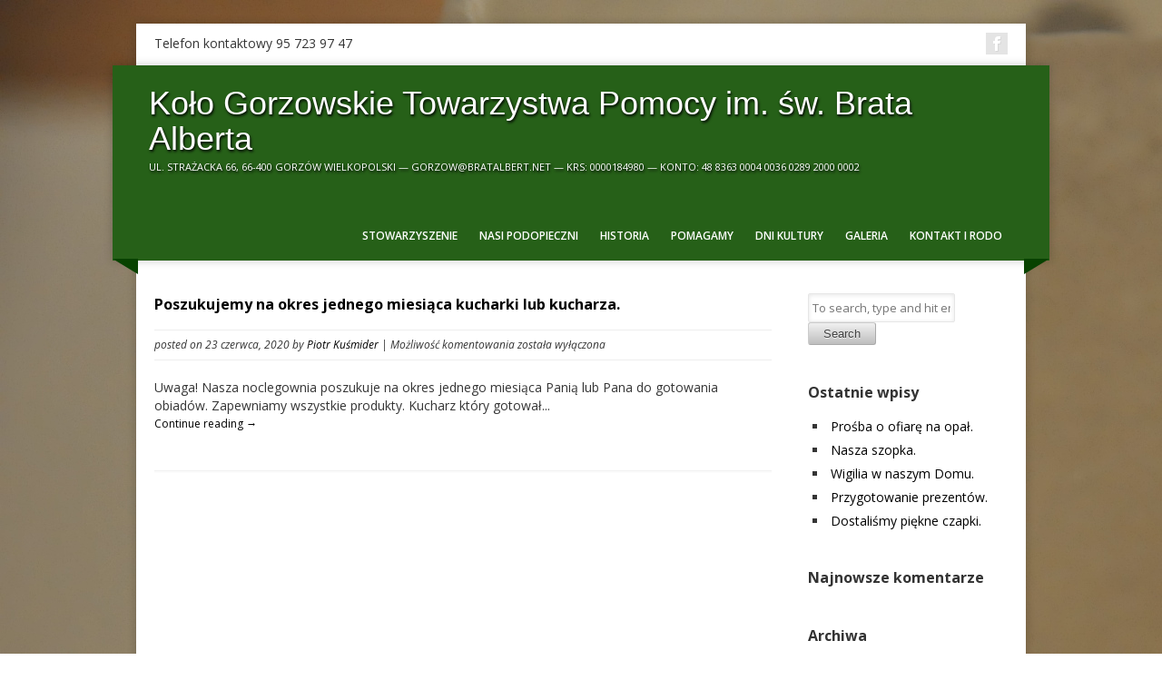

--- FILE ---
content_type: text/html; charset=UTF-8
request_url: http://bratalbert.net/2020/06/
body_size: 39095
content:
<!DOCTYPE html>
<html lang="pl-PL" class="no-js">
	<head>
		<meta charset="UTF-8">
        <meta name="viewport" content="width=device-width, initial-scale=1, maximum-scale=1">
		<title>Koło Gorzowskie Towarzystwa Pomocy im. św. Brata Alberta &raquo; Archives &raquo; 2020 &raquo; czerwiec</title>
		<meta name='robots' content='max-image-preview:large' />
<link rel='dns-prefetch' href='//fonts.googleapis.com' />
<link rel="alternate" type="application/rss+xml" title="Koło Gorzowskie Towarzystwa Pomocy im. św. Brata Alberta &raquo; Kanał z wpisami" href="http://bratalbert.net/feed/" />
<link rel="alternate" type="application/rss+xml" title="Koło Gorzowskie Towarzystwa Pomocy im. św. Brata Alberta &raquo; Kanał z komentarzami" href="http://bratalbert.net/comments/feed/" />
<script type="text/javascript">
/* <![CDATA[ */
window._wpemojiSettings = {"baseUrl":"https:\/\/s.w.org\/images\/core\/emoji\/15.0.3\/72x72\/","ext":".png","svgUrl":"https:\/\/s.w.org\/images\/core\/emoji\/15.0.3\/svg\/","svgExt":".svg","source":{"concatemoji":"http:\/\/bratalbert.net\/wp-includes\/js\/wp-emoji-release.min.js?ver=6.5.7"}};
/*! This file is auto-generated */
!function(i,n){var o,s,e;function c(e){try{var t={supportTests:e,timestamp:(new Date).valueOf()};sessionStorage.setItem(o,JSON.stringify(t))}catch(e){}}function p(e,t,n){e.clearRect(0,0,e.canvas.width,e.canvas.height),e.fillText(t,0,0);var t=new Uint32Array(e.getImageData(0,0,e.canvas.width,e.canvas.height).data),r=(e.clearRect(0,0,e.canvas.width,e.canvas.height),e.fillText(n,0,0),new Uint32Array(e.getImageData(0,0,e.canvas.width,e.canvas.height).data));return t.every(function(e,t){return e===r[t]})}function u(e,t,n){switch(t){case"flag":return n(e,"\ud83c\udff3\ufe0f\u200d\u26a7\ufe0f","\ud83c\udff3\ufe0f\u200b\u26a7\ufe0f")?!1:!n(e,"\ud83c\uddfa\ud83c\uddf3","\ud83c\uddfa\u200b\ud83c\uddf3")&&!n(e,"\ud83c\udff4\udb40\udc67\udb40\udc62\udb40\udc65\udb40\udc6e\udb40\udc67\udb40\udc7f","\ud83c\udff4\u200b\udb40\udc67\u200b\udb40\udc62\u200b\udb40\udc65\u200b\udb40\udc6e\u200b\udb40\udc67\u200b\udb40\udc7f");case"emoji":return!n(e,"\ud83d\udc26\u200d\u2b1b","\ud83d\udc26\u200b\u2b1b")}return!1}function f(e,t,n){var r="undefined"!=typeof WorkerGlobalScope&&self instanceof WorkerGlobalScope?new OffscreenCanvas(300,150):i.createElement("canvas"),a=r.getContext("2d",{willReadFrequently:!0}),o=(a.textBaseline="top",a.font="600 32px Arial",{});return e.forEach(function(e){o[e]=t(a,e,n)}),o}function t(e){var t=i.createElement("script");t.src=e,t.defer=!0,i.head.appendChild(t)}"undefined"!=typeof Promise&&(o="wpEmojiSettingsSupports",s=["flag","emoji"],n.supports={everything:!0,everythingExceptFlag:!0},e=new Promise(function(e){i.addEventListener("DOMContentLoaded",e,{once:!0})}),new Promise(function(t){var n=function(){try{var e=JSON.parse(sessionStorage.getItem(o));if("object"==typeof e&&"number"==typeof e.timestamp&&(new Date).valueOf()<e.timestamp+604800&&"object"==typeof e.supportTests)return e.supportTests}catch(e){}return null}();if(!n){if("undefined"!=typeof Worker&&"undefined"!=typeof OffscreenCanvas&&"undefined"!=typeof URL&&URL.createObjectURL&&"undefined"!=typeof Blob)try{var e="postMessage("+f.toString()+"("+[JSON.stringify(s),u.toString(),p.toString()].join(",")+"));",r=new Blob([e],{type:"text/javascript"}),a=new Worker(URL.createObjectURL(r),{name:"wpTestEmojiSupports"});return void(a.onmessage=function(e){c(n=e.data),a.terminate(),t(n)})}catch(e){}c(n=f(s,u,p))}t(n)}).then(function(e){for(var t in e)n.supports[t]=e[t],n.supports.everything=n.supports.everything&&n.supports[t],"flag"!==t&&(n.supports.everythingExceptFlag=n.supports.everythingExceptFlag&&n.supports[t]);n.supports.everythingExceptFlag=n.supports.everythingExceptFlag&&!n.supports.flag,n.DOMReady=!1,n.readyCallback=function(){n.DOMReady=!0}}).then(function(){return e}).then(function(){var e;n.supports.everything||(n.readyCallback(),(e=n.source||{}).concatemoji?t(e.concatemoji):e.wpemoji&&e.twemoji&&(t(e.twemoji),t(e.wpemoji)))}))}((window,document),window._wpemojiSettings);
/* ]]> */
</script>
<style id='wp-emoji-styles-inline-css' type='text/css'>

	img.wp-smiley, img.emoji {
		display: inline !important;
		border: none !important;
		box-shadow: none !important;
		height: 1em !important;
		width: 1em !important;
		margin: 0 0.07em !important;
		vertical-align: -0.1em !important;
		background: none !important;
		padding: 0 !important;
	}
</style>
<link rel='stylesheet' id='wp-block-library-css' href='http://bratalbert.net/wp-includes/css/dist/block-library/style.min.css?ver=6.5.7' type='text/css' media='all' />
<style id='classic-theme-styles-inline-css' type='text/css'>
/*! This file is auto-generated */
.wp-block-button__link{color:#fff;background-color:#32373c;border-radius:9999px;box-shadow:none;text-decoration:none;padding:calc(.667em + 2px) calc(1.333em + 2px);font-size:1.125em}.wp-block-file__button{background:#32373c;color:#fff;text-decoration:none}
</style>
<style id='global-styles-inline-css' type='text/css'>
body{--wp--preset--color--black: #000000;--wp--preset--color--cyan-bluish-gray: #abb8c3;--wp--preset--color--white: #ffffff;--wp--preset--color--pale-pink: #f78da7;--wp--preset--color--vivid-red: #cf2e2e;--wp--preset--color--luminous-vivid-orange: #ff6900;--wp--preset--color--luminous-vivid-amber: #fcb900;--wp--preset--color--light-green-cyan: #7bdcb5;--wp--preset--color--vivid-green-cyan: #00d084;--wp--preset--color--pale-cyan-blue: #8ed1fc;--wp--preset--color--vivid-cyan-blue: #0693e3;--wp--preset--color--vivid-purple: #9b51e0;--wp--preset--gradient--vivid-cyan-blue-to-vivid-purple: linear-gradient(135deg,rgba(6,147,227,1) 0%,rgb(155,81,224) 100%);--wp--preset--gradient--light-green-cyan-to-vivid-green-cyan: linear-gradient(135deg,rgb(122,220,180) 0%,rgb(0,208,130) 100%);--wp--preset--gradient--luminous-vivid-amber-to-luminous-vivid-orange: linear-gradient(135deg,rgba(252,185,0,1) 0%,rgba(255,105,0,1) 100%);--wp--preset--gradient--luminous-vivid-orange-to-vivid-red: linear-gradient(135deg,rgba(255,105,0,1) 0%,rgb(207,46,46) 100%);--wp--preset--gradient--very-light-gray-to-cyan-bluish-gray: linear-gradient(135deg,rgb(238,238,238) 0%,rgb(169,184,195) 100%);--wp--preset--gradient--cool-to-warm-spectrum: linear-gradient(135deg,rgb(74,234,220) 0%,rgb(151,120,209) 20%,rgb(207,42,186) 40%,rgb(238,44,130) 60%,rgb(251,105,98) 80%,rgb(254,248,76) 100%);--wp--preset--gradient--blush-light-purple: linear-gradient(135deg,rgb(255,206,236) 0%,rgb(152,150,240) 100%);--wp--preset--gradient--blush-bordeaux: linear-gradient(135deg,rgb(254,205,165) 0%,rgb(254,45,45) 50%,rgb(107,0,62) 100%);--wp--preset--gradient--luminous-dusk: linear-gradient(135deg,rgb(255,203,112) 0%,rgb(199,81,192) 50%,rgb(65,88,208) 100%);--wp--preset--gradient--pale-ocean: linear-gradient(135deg,rgb(255,245,203) 0%,rgb(182,227,212) 50%,rgb(51,167,181) 100%);--wp--preset--gradient--electric-grass: linear-gradient(135deg,rgb(202,248,128) 0%,rgb(113,206,126) 100%);--wp--preset--gradient--midnight: linear-gradient(135deg,rgb(2,3,129) 0%,rgb(40,116,252) 100%);--wp--preset--font-size--small: 13px;--wp--preset--font-size--medium: 20px;--wp--preset--font-size--large: 36px;--wp--preset--font-size--x-large: 42px;--wp--preset--spacing--20: 0.44rem;--wp--preset--spacing--30: 0.67rem;--wp--preset--spacing--40: 1rem;--wp--preset--spacing--50: 1.5rem;--wp--preset--spacing--60: 2.25rem;--wp--preset--spacing--70: 3.38rem;--wp--preset--spacing--80: 5.06rem;--wp--preset--shadow--natural: 6px 6px 9px rgba(0, 0, 0, 0.2);--wp--preset--shadow--deep: 12px 12px 50px rgba(0, 0, 0, 0.4);--wp--preset--shadow--sharp: 6px 6px 0px rgba(0, 0, 0, 0.2);--wp--preset--shadow--outlined: 6px 6px 0px -3px rgba(255, 255, 255, 1), 6px 6px rgba(0, 0, 0, 1);--wp--preset--shadow--crisp: 6px 6px 0px rgba(0, 0, 0, 1);}:where(.is-layout-flex){gap: 0.5em;}:where(.is-layout-grid){gap: 0.5em;}body .is-layout-flex{display: flex;}body .is-layout-flex{flex-wrap: wrap;align-items: center;}body .is-layout-flex > *{margin: 0;}body .is-layout-grid{display: grid;}body .is-layout-grid > *{margin: 0;}:where(.wp-block-columns.is-layout-flex){gap: 2em;}:where(.wp-block-columns.is-layout-grid){gap: 2em;}:where(.wp-block-post-template.is-layout-flex){gap: 1.25em;}:where(.wp-block-post-template.is-layout-grid){gap: 1.25em;}.has-black-color{color: var(--wp--preset--color--black) !important;}.has-cyan-bluish-gray-color{color: var(--wp--preset--color--cyan-bluish-gray) !important;}.has-white-color{color: var(--wp--preset--color--white) !important;}.has-pale-pink-color{color: var(--wp--preset--color--pale-pink) !important;}.has-vivid-red-color{color: var(--wp--preset--color--vivid-red) !important;}.has-luminous-vivid-orange-color{color: var(--wp--preset--color--luminous-vivid-orange) !important;}.has-luminous-vivid-amber-color{color: var(--wp--preset--color--luminous-vivid-amber) !important;}.has-light-green-cyan-color{color: var(--wp--preset--color--light-green-cyan) !important;}.has-vivid-green-cyan-color{color: var(--wp--preset--color--vivid-green-cyan) !important;}.has-pale-cyan-blue-color{color: var(--wp--preset--color--pale-cyan-blue) !important;}.has-vivid-cyan-blue-color{color: var(--wp--preset--color--vivid-cyan-blue) !important;}.has-vivid-purple-color{color: var(--wp--preset--color--vivid-purple) !important;}.has-black-background-color{background-color: var(--wp--preset--color--black) !important;}.has-cyan-bluish-gray-background-color{background-color: var(--wp--preset--color--cyan-bluish-gray) !important;}.has-white-background-color{background-color: var(--wp--preset--color--white) !important;}.has-pale-pink-background-color{background-color: var(--wp--preset--color--pale-pink) !important;}.has-vivid-red-background-color{background-color: var(--wp--preset--color--vivid-red) !important;}.has-luminous-vivid-orange-background-color{background-color: var(--wp--preset--color--luminous-vivid-orange) !important;}.has-luminous-vivid-amber-background-color{background-color: var(--wp--preset--color--luminous-vivid-amber) !important;}.has-light-green-cyan-background-color{background-color: var(--wp--preset--color--light-green-cyan) !important;}.has-vivid-green-cyan-background-color{background-color: var(--wp--preset--color--vivid-green-cyan) !important;}.has-pale-cyan-blue-background-color{background-color: var(--wp--preset--color--pale-cyan-blue) !important;}.has-vivid-cyan-blue-background-color{background-color: var(--wp--preset--color--vivid-cyan-blue) !important;}.has-vivid-purple-background-color{background-color: var(--wp--preset--color--vivid-purple) !important;}.has-black-border-color{border-color: var(--wp--preset--color--black) !important;}.has-cyan-bluish-gray-border-color{border-color: var(--wp--preset--color--cyan-bluish-gray) !important;}.has-white-border-color{border-color: var(--wp--preset--color--white) !important;}.has-pale-pink-border-color{border-color: var(--wp--preset--color--pale-pink) !important;}.has-vivid-red-border-color{border-color: var(--wp--preset--color--vivid-red) !important;}.has-luminous-vivid-orange-border-color{border-color: var(--wp--preset--color--luminous-vivid-orange) !important;}.has-luminous-vivid-amber-border-color{border-color: var(--wp--preset--color--luminous-vivid-amber) !important;}.has-light-green-cyan-border-color{border-color: var(--wp--preset--color--light-green-cyan) !important;}.has-vivid-green-cyan-border-color{border-color: var(--wp--preset--color--vivid-green-cyan) !important;}.has-pale-cyan-blue-border-color{border-color: var(--wp--preset--color--pale-cyan-blue) !important;}.has-vivid-cyan-blue-border-color{border-color: var(--wp--preset--color--vivid-cyan-blue) !important;}.has-vivid-purple-border-color{border-color: var(--wp--preset--color--vivid-purple) !important;}.has-vivid-cyan-blue-to-vivid-purple-gradient-background{background: var(--wp--preset--gradient--vivid-cyan-blue-to-vivid-purple) !important;}.has-light-green-cyan-to-vivid-green-cyan-gradient-background{background: var(--wp--preset--gradient--light-green-cyan-to-vivid-green-cyan) !important;}.has-luminous-vivid-amber-to-luminous-vivid-orange-gradient-background{background: var(--wp--preset--gradient--luminous-vivid-amber-to-luminous-vivid-orange) !important;}.has-luminous-vivid-orange-to-vivid-red-gradient-background{background: var(--wp--preset--gradient--luminous-vivid-orange-to-vivid-red) !important;}.has-very-light-gray-to-cyan-bluish-gray-gradient-background{background: var(--wp--preset--gradient--very-light-gray-to-cyan-bluish-gray) !important;}.has-cool-to-warm-spectrum-gradient-background{background: var(--wp--preset--gradient--cool-to-warm-spectrum) !important;}.has-blush-light-purple-gradient-background{background: var(--wp--preset--gradient--blush-light-purple) !important;}.has-blush-bordeaux-gradient-background{background: var(--wp--preset--gradient--blush-bordeaux) !important;}.has-luminous-dusk-gradient-background{background: var(--wp--preset--gradient--luminous-dusk) !important;}.has-pale-ocean-gradient-background{background: var(--wp--preset--gradient--pale-ocean) !important;}.has-electric-grass-gradient-background{background: var(--wp--preset--gradient--electric-grass) !important;}.has-midnight-gradient-background{background: var(--wp--preset--gradient--midnight) !important;}.has-small-font-size{font-size: var(--wp--preset--font-size--small) !important;}.has-medium-font-size{font-size: var(--wp--preset--font-size--medium) !important;}.has-large-font-size{font-size: var(--wp--preset--font-size--large) !important;}.has-x-large-font-size{font-size: var(--wp--preset--font-size--x-large) !important;}
.wp-block-navigation a:where(:not(.wp-element-button)){color: inherit;}
:where(.wp-block-post-template.is-layout-flex){gap: 1.25em;}:where(.wp-block-post-template.is-layout-grid){gap: 1.25em;}
:where(.wp-block-columns.is-layout-flex){gap: 2em;}:where(.wp-block-columns.is-layout-grid){gap: 2em;}
.wp-block-pullquote{font-size: 1.5em;line-height: 1.6;}
</style>
<link rel='stylesheet' id='corpo-fonts-css' href='http://fonts.googleapis.com/css?family=Open+Sans:400italic,400,600,700&#038;subset=latin,latin-ext' type='text/css' media='all' />
<link rel='stylesheet' id='font_awsome-css-css' href='http://bratalbert.net/wp-content/themes/corpo-pro/css/font-awesome.min.css' type='text/css' media='all' />
<link rel='stylesheet' id='corpo-css-css' href='http://bratalbert.net/wp-content/themes/corpo-pro/style.css?ver=6.5.7' type='text/css' media='all' />
<link rel='stylesheet' id='color_scheme-css' href='http://bratalbert.net/wp-content/themes/corpo-pro/css/color_scheme/yellow.css?ver=6.5.7' type='text/css' media='all' />
<link rel='stylesheet' id='options_typography_"Open+Sans"-css' href='http://fonts.googleapis.com/css?family=Open+Sans' type='text/css' media='all' />
<link rel='stylesheet' id='newsletter-css' href='http://bratalbert.net/wp-content/plugins/newsletter/style.css?ver=8.3.8' type='text/css' media='all' />
<script type="text/javascript" src="http://bratalbert.net/wp-includes/js/jquery/jquery.min.js?ver=3.7.1" id="jquery-core-js"></script>
<script type="text/javascript" src="http://bratalbert.net/wp-includes/js/jquery/jquery-migrate.min.js?ver=3.4.1" id="jquery-migrate-js"></script>
<script type="text/javascript" src="http://bratalbert.net/wp-content/themes/corpo-pro/js/jquery.tools.min.js?ver=6.5.7" id="jquery_tools-js"></script>
<script type="text/javascript" src="http://bratalbert.net/wp-content/themes/corpo-pro/js/modernizr.min.js?ver=2.6.2" id="modernizr-js"></script>
<script type="text/javascript" src="http://bratalbert.net/wp-content/themes/corpo-pro/js/tinynav.min.js?ver=6.5.7" id="tinynav-js"></script>
<script type="text/javascript" src="http://bratalbert.net/wp-content/themes/corpo-pro/js/scripts.js?ver=1.0.0" id="custom-scripts-js"></script>
<link rel="https://api.w.org/" href="http://bratalbert.net/wp-json/" /><link rel="EditURI" type="application/rsd+xml" title="RSD" href="http://bratalbert.net/xmlrpc.php?rsd" />
<meta name="generator" content="WordPress 6.5.7" />

<style type="text/css">
#header, #footer { background:#266018; }
#header:before, #header:after, #footer:before, #footer:after { border-color: #084200 transparent transparent transparent; } {}
</style>

<style>
body { color:#353535; font-family:"Open Sans", sans-serif; font-weight:Normal; font-size:14px; }
#site-title a, #site-title a:hover { color:#ffffff; font-family:Arial, sans-serif; font-weight:normal; font-size:36px; }
h1,h2,h3,h4,h5,h6 { color:#333333; font-family:"Open Sans", sans-serif; font-weight:bold; font-size:Array; }
</style>
<style type="text/css" id="custom-background-css">
body.custom-background { background-image: url("http://bratalbert.net/wp-content/uploads/2014/03/zdjęcia-luty-029.jpg"); background-position: left top; background-size: auto; background-repeat: repeat; background-attachment: fixed; }
</style>
		</head>
    	<body class="archive date custom-background">
	
    <div id="wrapper">
        <div id="top-bar">
            <div class="right">
                <ul class="social"><li><a href="https://www.facebook.com/pages/Koo-Gorzowskie-Towarzystwa-Pomocy-im-w-Brata-Alberta/180935041998001" class="social-icon fb" title="Follow me on fb"></a></li></ul>            </div>
                        <div class="left">Telefon kontaktowy 95 723 97 47</div>
                    </div>
        <!-- header -->
        <header id="header">
            <div id="header-inner">
                <div id="logo">
                                        <h1 id="site-title"><a href="http://bratalbert.net/" title="Koło Gorzowskie Towarzystwa Pomocy im. św. Brata Alberta - ul. Strażacka 66, 66-400 Gorzów Wielkopolski &#8212; gorzow@bratalbert.net &#8212; KRS: 0000184980 &#8212; Konto: 48 8363 0004 0036 0289 2000 0002" rel="home">Koło Gorzowskie Towarzystwa Pomocy im. św. Brata Alberta</a></h1><p class="site_tagline">ul. Strażacka 66, 66-400 Gorzów Wielkopolski &#8212; gorzow@bratalbert.net &#8212; KRS: 0000184980 &#8212; Konto: 48 8363 0004 0036 0289 2000 0002</p>
                    		
                </div>
                <!-- navigation -->
                <nav id="main-nav" role="navigation">
                                            <ul class="nav" id="main-menu">
                            <li class="page_item page-item-17 page_item_has_children"><a href="http://bratalbert.net/stow/">Stowarzyszenie</a>
<ul class='children'>
	<li class="page_item page-item-36"><a href="http://bratalbert.net/stow/sw-brat-albert/">św. Brat Albert</a></li>
	<li class="page_item page-item-425"><a href="http://bratalbert.net/stow/wladze-i-pracownicy-kola-gorzowiskiego/">Władze i pracownicy Koła Gorzowiskiego TPBA</a></li>
	<li class="page_item page-item-1286"><a href="http://bratalbert.net/stow/regulamin-organizacyjny/">Regulamin organizacyjny</a></li>
	<li class="page_item page-item-1293"><a href="http://bratalbert.net/stow/statut/">Statut</a></li>
	<li class="page_item page-item-251 page_item_has_children"><a href="http://bratalbert.net/stow/zebrania-kola/">Sprawozdania Koła</a>
	<ul class='children'>
		<li class="page_item page-item-737"><a href="http://bratalbert.net/stow/zebrania-kola/2004-2/">2004</a></li>
		<li class="page_item page-item-739"><a href="http://bratalbert.net/stow/zebrania-kola/2005-2/">2005</a></li>
		<li class="page_item page-item-741"><a href="http://bratalbert.net/stow/zebrania-kola/2006-2/">2006</a></li>
		<li class="page_item page-item-743"><a href="http://bratalbert.net/stow/zebrania-kola/2007-2/">2007</a></li>
		<li class="page_item page-item-745"><a href="http://bratalbert.net/stow/zebrania-kola/2008-2/">2008</a></li>
		<li class="page_item page-item-747"><a href="http://bratalbert.net/stow/zebrania-kola/2009-2/">2009</a></li>
		<li class="page_item page-item-749"><a href="http://bratalbert.net/stow/zebrania-kola/2010-2/">2010</a></li>
		<li class="page_item page-item-751"><a href="http://bratalbert.net/stow/zebrania-kola/2011-2/">2011</a></li>
		<li class="page_item page-item-753"><a href="http://bratalbert.net/stow/zebrania-kola/2012-2/">2012</a></li>
	</ul>
</li>
</ul>
</li>
<li class="page_item page-item-316 page_item_has_children"><a href="http://bratalbert.net/nasi-mieszkancy/">Nasi podopieczni</a>
<ul class='children'>
	<li class="page_item page-item-318 page_item_has_children"><a href="http://bratalbert.net/nasi-mieszkancy/profil-mieszkanca-dba/">Profil Mieszkańca DBA</a>
	<ul class='children'>
		<li class="page_item page-item-320"><a href="http://bratalbert.net/nasi-mieszkancy/profil-mieszkanca-dba/profil-mieszkanca-dba-w-2006-r/">Profil mieszkańca DBA w 2006 r.</a></li>
		<li class="page_item page-item-322"><a href="http://bratalbert.net/nasi-mieszkancy/profil-mieszkanca-dba/profil-mieszkanca-dba-w-2007-r/">Profil mieszkańca DBA w 2007 r.</a></li>
		<li class="page_item page-item-324"><a href="http://bratalbert.net/nasi-mieszkancy/profil-mieszkanca-dba/profil-mieszkanca-dba-w-2010-r/">Profil mieszkańca DBA w 2010 r.</a></li>
		<li class="page_item page-item-326"><a href="http://bratalbert.net/nasi-mieszkancy/profil-mieszkanca-dba/zestawienie-wynikow-ankiet-przeprowadzonych-w-latach-2006-2007-i-2010/">Zestawienie wyników ankiet przeprowadzonych w latach 2006, 2007 i 2010</a></li>
		<li class="page_item page-item-328"><a href="http://bratalbert.net/nasi-mieszkancy/profil-mieszkanca-dba/profil-mieszkanca-dba-w-2013-r/">Profil mieszkańca DBA w 2013 r.</a></li>
	</ul>
</li>
	<li class="page_item page-item-302"><a href="http://bratalbert.net/nasi-mieszkancy/skala-zjawiska/">Skala zjawiska</a></li>
	<li class="page_item page-item-330"><a href="http://bratalbert.net/nasi-mieszkancy/aktualna-sytuacja-w-placowkach-dane-statystyczne/">Aktualna sytuacja w placówkach (dane statystyczne)</a></li>
	<li class="page_item page-item-298"><a href="http://bratalbert.net/nasi-mieszkancy/bezdomnosc/">Bezdomność</a></li>
	<li class="page_item page-item-332"><a href="http://bratalbert.net/nasi-mieszkancy/swiadectwa-osob-bezdomnych-mieszkancow-dba/">Świadectwa osób bezdomnych &#8211; mieszkańców DBA</a></li>
</ul>
</li>
<li class="page_item page-item-42 page_item_has_children"><a href="http://bratalbert.net/historia/">Historia</a>
<ul class='children'>
	<li class="page_item page-item-421"><a href="http://bratalbert.net/historia/kalendarium/">Kalendarium</a></li>
</ul>
</li>
<li class="page_item page-item-172 page_item_has_children"><a href="http://bratalbert.net/pomagamy/">Pomagamy</a>
<ul class='children'>
	<li class="page_item page-item-174"><a href="http://bratalbert.net/pomagamy/jak-pomagamy/">Jak pomagamy</a></li>
	<li class="page_item page-item-310 page_item_has_children"><a href="http://bratalbert.net/pomagamy/instytucje-i-organizacje-niosace-pomoc-bezdomnym/">Instytucje i organizacje niosące pomoc bezdomnym</a>
	<ul class='children'>
		<li class="page_item page-item-312"><a href="http://bratalbert.net/pomagamy/instytucje-i-organizacje-niosace-pomoc-bezdomnym/organizacje-pozarzadowe-udzielajace-pomocy-bezdomnym-w-gorzowie-wlkp/">Organizacje pozarządowe udzielające pomocy bezdomnym w Gorzowie Wlkp.</a></li>
		<li class="page_item page-item-314"><a href="http://bratalbert.net/pomagamy/instytucje-i-organizacje-niosace-pomoc-bezdomnym/pomoc-sluzb-miejskich-dla-osob-bezdomnych-na-terenie-gorzowa-wlkp/">Pomoc służb miejskich dla osób bezdomnych na terenie Gorzowa Wlkp.</a></li>
	</ul>
</li>
	<li class="page_item page-item-176"><a href="http://bratalbert.net/pomagamy/jak-ty-mozesz-pomoc/">Jak Ty możesz pomóc</a></li>
	<li class="page_item page-item-44"><a href="http://bratalbert.net/pomagamy/1-2/">1%- nowe przepisy.</a></li>
</ul>
</li>
<li class="page_item page-item-21 page_item_has_children"><a href="http://bratalbert.net/dni-kultury-2/">Dni Kultury</a>
<ul class='children'>
	<li class="page_item page-item-881"><a href="http://bratalbert.net/dni-kultury-2/dni-kultury-z-bratem-albertem-2016/">Dni Kultury 2016</a></li>
	<li class="page_item page-item-555 page_item_has_children"><a href="http://bratalbert.net/dni-kultury-2/dni-kultury-2015/">Dni Kultury 2015</a>
	<ul class='children'>
		<li class="page_item page-item-561"><a href="http://bratalbert.net/dni-kultury-2/dni-kultury-2015/prace-konkursowe-sprawiedliwosc-milosc-milosierdzie/">Prace konkursowe &#8222;Sprawiedliwość, miłość, miłosierdzie&#8221;.</a></li>
	</ul>
</li>
	<li class="page_item page-item-26 page_item_has_children"><a href="http://bratalbert.net/dni-kultury-2/dni-kultury-2014/">Dni Kultury 2014</a>
	<ul class='children'>
		<li class="page_item page-item-38"><a href="http://bratalbert.net/dni-kultury-2/dni-kultury-2014/konkurs-fotograficzny/">Konkurs fotograficzny</a></li>
		<li class="page_item page-item-241"><a href="http://bratalbert.net/dni-kultury-2/dni-kultury-2014/brat-naszego-boga/">Brat naszego Boga</a></li>
	</ul>
</li>
</ul>
</li>
<li class="page_item page-item-23"><a href="http://bratalbert.net/galeria-2/">Galeria</a></li>
<li class="page_item page-item-182 page_item_has_children"><a href="http://bratalbert.net/kontakt/">Kontakt i RODO</a>
<ul class='children'>
	<li class="page_item page-item-184"><a href="http://bratalbert.net/kontakt/mapa-dojazdu/">Mapa dojazdu</a></li>
	<li class="page_item page-item-1009"><a href="http://bratalbert.net/kontakt/newsletter/">Newsletter</a></li>
</ul>
</li>
                        </ul>
                                    </nav>
                <!-- END navigation -->
            </div>
        </header>
        <!-- END #header -->

                    <div id="content-wrapper" >
        
                    
            <div id="content">
                <section id="main-content" role="main">
                
                    	
	<!-- article -->
	<article id="post-1931" class="post-excerpt post-1931 post type-post status-publish format-standard hentry category-uncategorized">
	
    	<!-- post thumbnail -->
				<!-- /post thumbnail -->
        <div class="entry-excerpt">
            <h4><a href="http://bratalbert.net/2020/06/poszukujemy-na-okres-jednego-miesiaca-kucharki-lub-kucharza/" title="Poszukujemy na okres jednego miesiąca kucharki lub kucharza.">Poszukujemy na okres jednego miesiąca kucharki lub kucharza.</a></h4>
            <div class="entry-meta">
                <i class="date">posted on 23 czerwca, 2020</i> 
                <i>by <a href="http://bratalbert.net/author/piotr/" title="Wpisy od Piotr Kuśmider" rel="author">Piotr Kuśmider</a></i>
                <i>| <span>Możliwość komentowania <span class="screen-reader-text">Poszukujemy na okres jednego miesiąca kucharki lub kucharza.</span> została wyłączona</span></i>
                            </div>
            <p><p>Uwaga! Nasza noclegownia poszukuje na okres jednego miesiąca Panią lub Pana do gotowania obiadów. Zapewniamy wszystkie produkty. Kucharz który gotował... <a class="more" href="http://bratalbert.net/2020/06/poszukujemy-na-okres-jednego-miesiaca-kucharki-lub-kucharza/">Continue reading &rarr;</a></p></p>
        </div>
		
				
	</article>
	<!-- /article -->
	

                    
                </section>
                
                <!-- pagination -->
					<div class="wp-pagenavi">
				<div class="alignleft"></div> 
				<div class="alignright"></div>
			</div>
		<!-- /pagination -->                
            </div>
            <!-- END #content -->
        
<!-- sidebar -->
<aside id="sidebar" role="complementary">
        
    <div id="search-2" class="widget widget_search"><!-- search -->
<form class="search" method="get" action="http://bratalbert.net/" role="search">
	<input class="search-input" type="text" name="s" placeholder="To search, type and hit enter.">
	<button class="search-submit button small" type="submit" role="button">Search</button>
</form>
<!-- /search --></div>
		<div id="recent-posts-2" class="widget widget_recent_entries">
		<h4>Ostatnie wpisy</h4>
		<ul>
											<li>
					<a href="http://bratalbert.net/2026/01/prosba-o-ofiare-na-opal/">Prośba o ofiarę na opał.</a>
									</li>
											<li>
					<a href="http://bratalbert.net/2026/01/nasza-szopka/">Nasza szopka.</a>
									</li>
											<li>
					<a href="http://bratalbert.net/2026/01/wigilia-w-naszym-domu/">Wigilia w naszym Domu.</a>
									</li>
											<li>
					<a href="http://bratalbert.net/2025/12/przygotowanie-prezentow/">Przygotowanie prezentów.</a>
									</li>
											<li>
					<a href="http://bratalbert.net/2025/12/dostalismy-piekne-czapki/">Dostaliśmy piękne czapki.</a>
									</li>
					</ul>

		</div><div id="recent-comments-2" class="widget widget_recent_comments"><h4>Najnowsze komentarze</h4><ul id="recentcomments"></ul></div><div id="archives-2" class="widget widget_archive"><h4>Archiwa</h4>
			<ul>
					<li><a href='http://bratalbert.net/2026/01/'>styczeń 2026</a></li>
	<li><a href='http://bratalbert.net/2025/12/'>grudzień 2025</a></li>
	<li><a href='http://bratalbert.net/2025/11/'>listopad 2025</a></li>
	<li><a href='http://bratalbert.net/2025/10/'>październik 2025</a></li>
	<li><a href='http://bratalbert.net/2025/09/'>wrzesień 2025</a></li>
	<li><a href='http://bratalbert.net/2025/08/'>sierpień 2025</a></li>
	<li><a href='http://bratalbert.net/2025/07/'>lipiec 2025</a></li>
	<li><a href='http://bratalbert.net/2025/06/'>czerwiec 2025</a></li>
	<li><a href='http://bratalbert.net/2025/05/'>maj 2025</a></li>
	<li><a href='http://bratalbert.net/2025/04/'>kwiecień 2025</a></li>
	<li><a href='http://bratalbert.net/2025/03/'>marzec 2025</a></li>
	<li><a href='http://bratalbert.net/2025/02/'>luty 2025</a></li>
	<li><a href='http://bratalbert.net/2025/01/'>styczeń 2025</a></li>
	<li><a href='http://bratalbert.net/2024/12/'>grudzień 2024</a></li>
	<li><a href='http://bratalbert.net/2024/10/'>październik 2024</a></li>
	<li><a href='http://bratalbert.net/2024/08/'>sierpień 2024</a></li>
	<li><a href='http://bratalbert.net/2024/07/'>lipiec 2024</a></li>
	<li><a href='http://bratalbert.net/2024/06/'>czerwiec 2024</a></li>
	<li><a href='http://bratalbert.net/2024/05/'>maj 2024</a></li>
	<li><a href='http://bratalbert.net/2024/04/'>kwiecień 2024</a></li>
	<li><a href='http://bratalbert.net/2024/03/'>marzec 2024</a></li>
	<li><a href='http://bratalbert.net/2024/02/'>luty 2024</a></li>
	<li><a href='http://bratalbert.net/2024/01/'>styczeń 2024</a></li>
	<li><a href='http://bratalbert.net/2023/12/'>grudzień 2023</a></li>
	<li><a href='http://bratalbert.net/2023/11/'>listopad 2023</a></li>
	<li><a href='http://bratalbert.net/2023/10/'>październik 2023</a></li>
	<li><a href='http://bratalbert.net/2023/08/'>sierpień 2023</a></li>
	<li><a href='http://bratalbert.net/2023/07/'>lipiec 2023</a></li>
	<li><a href='http://bratalbert.net/2023/06/'>czerwiec 2023</a></li>
	<li><a href='http://bratalbert.net/2023/05/'>maj 2023</a></li>
	<li><a href='http://bratalbert.net/2023/04/'>kwiecień 2023</a></li>
	<li><a href='http://bratalbert.net/2023/03/'>marzec 2023</a></li>
	<li><a href='http://bratalbert.net/2023/01/'>styczeń 2023</a></li>
	<li><a href='http://bratalbert.net/2022/12/'>grudzień 2022</a></li>
	<li><a href='http://bratalbert.net/2022/11/'>listopad 2022</a></li>
	<li><a href='http://bratalbert.net/2022/10/'>październik 2022</a></li>
	<li><a href='http://bratalbert.net/2022/09/'>wrzesień 2022</a></li>
	<li><a href='http://bratalbert.net/2022/08/'>sierpień 2022</a></li>
	<li><a href='http://bratalbert.net/2022/07/'>lipiec 2022</a></li>
	<li><a href='http://bratalbert.net/2022/06/'>czerwiec 2022</a></li>
	<li><a href='http://bratalbert.net/2022/05/'>maj 2022</a></li>
	<li><a href='http://bratalbert.net/2022/04/'>kwiecień 2022</a></li>
	<li><a href='http://bratalbert.net/2022/03/'>marzec 2022</a></li>
	<li><a href='http://bratalbert.net/2022/02/'>luty 2022</a></li>
	<li><a href='http://bratalbert.net/2022/01/'>styczeń 2022</a></li>
	<li><a href='http://bratalbert.net/2021/12/'>grudzień 2021</a></li>
	<li><a href='http://bratalbert.net/2021/11/'>listopad 2021</a></li>
	<li><a href='http://bratalbert.net/2021/08/'>sierpień 2021</a></li>
	<li><a href='http://bratalbert.net/2021/07/'>lipiec 2021</a></li>
	<li><a href='http://bratalbert.net/2021/06/'>czerwiec 2021</a></li>
	<li><a href='http://bratalbert.net/2021/05/'>maj 2021</a></li>
	<li><a href='http://bratalbert.net/2021/04/'>kwiecień 2021</a></li>
	<li><a href='http://bratalbert.net/2021/03/'>marzec 2021</a></li>
	<li><a href='http://bratalbert.net/2021/02/'>luty 2021</a></li>
	<li><a href='http://bratalbert.net/2021/01/'>styczeń 2021</a></li>
	<li><a href='http://bratalbert.net/2020/12/'>grudzień 2020</a></li>
	<li><a href='http://bratalbert.net/2020/11/'>listopad 2020</a></li>
	<li><a href='http://bratalbert.net/2020/10/'>październik 2020</a></li>
	<li><a href='http://bratalbert.net/2020/09/'>wrzesień 2020</a></li>
	<li><a href='http://bratalbert.net/2020/07/'>lipiec 2020</a></li>
	<li><a href='http://bratalbert.net/2020/06/' aria-current="page">czerwiec 2020</a></li>
	<li><a href='http://bratalbert.net/2020/05/'>maj 2020</a></li>
	<li><a href='http://bratalbert.net/2020/04/'>kwiecień 2020</a></li>
	<li><a href='http://bratalbert.net/2020/03/'>marzec 2020</a></li>
	<li><a href='http://bratalbert.net/2020/01/'>styczeń 2020</a></li>
	<li><a href='http://bratalbert.net/2019/12/'>grudzień 2019</a></li>
	<li><a href='http://bratalbert.net/2019/11/'>listopad 2019</a></li>
	<li><a href='http://bratalbert.net/2019/10/'>październik 2019</a></li>
	<li><a href='http://bratalbert.net/2019/06/'>czerwiec 2019</a></li>
	<li><a href='http://bratalbert.net/2019/05/'>maj 2019</a></li>
	<li><a href='http://bratalbert.net/2019/04/'>kwiecień 2019</a></li>
	<li><a href='http://bratalbert.net/2019/03/'>marzec 2019</a></li>
	<li><a href='http://bratalbert.net/2019/02/'>luty 2019</a></li>
	<li><a href='http://bratalbert.net/2019/01/'>styczeń 2019</a></li>
	<li><a href='http://bratalbert.net/2018/12/'>grudzień 2018</a></li>
	<li><a href='http://bratalbert.net/2018/11/'>listopad 2018</a></li>
	<li><a href='http://bratalbert.net/2018/10/'>październik 2018</a></li>
	<li><a href='http://bratalbert.net/2018/09/'>wrzesień 2018</a></li>
	<li><a href='http://bratalbert.net/2018/08/'>sierpień 2018</a></li>
	<li><a href='http://bratalbert.net/2018/06/'>czerwiec 2018</a></li>
	<li><a href='http://bratalbert.net/2018/05/'>maj 2018</a></li>
	<li><a href='http://bratalbert.net/2018/04/'>kwiecień 2018</a></li>
	<li><a href='http://bratalbert.net/2018/03/'>marzec 2018</a></li>
	<li><a href='http://bratalbert.net/2018/02/'>luty 2018</a></li>
	<li><a href='http://bratalbert.net/2018/01/'>styczeń 2018</a></li>
	<li><a href='http://bratalbert.net/2017/12/'>grudzień 2017</a></li>
	<li><a href='http://bratalbert.net/2017/11/'>listopad 2017</a></li>
	<li><a href='http://bratalbert.net/2017/10/'>październik 2017</a></li>
	<li><a href='http://bratalbert.net/2017/09/'>wrzesień 2017</a></li>
	<li><a href='http://bratalbert.net/2017/08/'>sierpień 2017</a></li>
	<li><a href='http://bratalbert.net/2017/07/'>lipiec 2017</a></li>
	<li><a href='http://bratalbert.net/2017/06/'>czerwiec 2017</a></li>
	<li><a href='http://bratalbert.net/2017/05/'>maj 2017</a></li>
	<li><a href='http://bratalbert.net/2017/04/'>kwiecień 2017</a></li>
	<li><a href='http://bratalbert.net/2017/03/'>marzec 2017</a></li>
	<li><a href='http://bratalbert.net/2017/02/'>luty 2017</a></li>
	<li><a href='http://bratalbert.net/2017/01/'>styczeń 2017</a></li>
	<li><a href='http://bratalbert.net/2016/12/'>grudzień 2016</a></li>
	<li><a href='http://bratalbert.net/2016/11/'>listopad 2016</a></li>
	<li><a href='http://bratalbert.net/2016/10/'>październik 2016</a></li>
	<li><a href='http://bratalbert.net/2016/09/'>wrzesień 2016</a></li>
	<li><a href='http://bratalbert.net/2016/08/'>sierpień 2016</a></li>
	<li><a href='http://bratalbert.net/2016/06/'>czerwiec 2016</a></li>
	<li><a href='http://bratalbert.net/2016/04/'>kwiecień 2016</a></li>
	<li><a href='http://bratalbert.net/2016/03/'>marzec 2016</a></li>
	<li><a href='http://bratalbert.net/2016/02/'>luty 2016</a></li>
	<li><a href='http://bratalbert.net/2016/01/'>styczeń 2016</a></li>
	<li><a href='http://bratalbert.net/2015/12/'>grudzień 2015</a></li>
	<li><a href='http://bratalbert.net/2015/09/'>wrzesień 2015</a></li>
	<li><a href='http://bratalbert.net/2015/08/'>sierpień 2015</a></li>
	<li><a href='http://bratalbert.net/2015/07/'>lipiec 2015</a></li>
	<li><a href='http://bratalbert.net/2015/06/'>czerwiec 2015</a></li>
	<li><a href='http://bratalbert.net/2015/05/'>maj 2015</a></li>
	<li><a href='http://bratalbert.net/2015/04/'>kwiecień 2015</a></li>
	<li><a href='http://bratalbert.net/2015/03/'>marzec 2015</a></li>
	<li><a href='http://bratalbert.net/2015/02/'>luty 2015</a></li>
	<li><a href='http://bratalbert.net/2015/01/'>styczeń 2015</a></li>
	<li><a href='http://bratalbert.net/2014/12/'>grudzień 2014</a></li>
	<li><a href='http://bratalbert.net/2014/11/'>listopad 2014</a></li>
	<li><a href='http://bratalbert.net/2014/09/'>wrzesień 2014</a></li>
	<li><a href='http://bratalbert.net/2014/07/'>lipiec 2014</a></li>
	<li><a href='http://bratalbert.net/2014/06/'>czerwiec 2014</a></li>
	<li><a href='http://bratalbert.net/2014/04/'>kwiecień 2014</a></li>
	<li><a href='http://bratalbert.net/2014/03/'>marzec 2014</a></li>
			</ul>

			</div><div id="categories-2" class="widget widget_categories"><h4>Kategorie</h4>
			<ul>
					<li class="cat-item cat-item-5"><a href="http://bratalbert.net/category/aktualnosci/">Aktualności</a>
</li>
	<li class="cat-item cat-item-7"><a href="http://bratalbert.net/category/stowarzyszenie/">Stowarzyszenie</a>
</li>
	<li class="cat-item cat-item-6"><a href="http://bratalbert.net/category/tydzien-kultury/">Tydzień Kultury</a>
</li>
	<li class="cat-item cat-item-1"><a href="http://bratalbert.net/category/uncategorized/">Uncategorized</a>
</li>
			</ul>

			</div><div id="meta-2" class="widget widget_meta"><h4>Meta</h4>
		<ul>
						<li><a href="http://bratalbert.net/wp-login.php">Zaloguj się</a></li>
			<li><a href="http://bratalbert.net/feed/">Kanał wpisów</a></li>
			<li><a href="http://bratalbert.net/comments/feed/">Kanał komentarzy</a></li>

			<li><a href="https://pl.wordpress.org/">WordPress.org</a></li>
		</ul>

		</div>    
</aside>
<!-- /sidebar -->
        </div><!-- END #content-wrapper -->
        <footer id="footer">
            <div id="footer-inner" class="row">
                            </div>
        </footer><!-- END #footer -->
        <div id="footer-bar">
            <div class="right">
                <div id="footer-nav">
                                </div>
            </div>
            <div class="left">
                            Copyright &copy; 2026 Koło Gorzowskie Towarzystwa Pomocy im. św. Brata Alberta. Powered by 
					<a href="//wordpress.org" title="WordPress">WordPress</a> &amp; <a href="//webtuts.pl/themes" title="Corpo Theme">Corpo Theme</a>.
                        </div>
        </div>
    </div><!-- END #wrapper -->

    	</body>
</html>

--- FILE ---
content_type: application/javascript
request_url: http://bratalbert.net/wp-content/themes/corpo-pro/js/scripts.js?ver=1.0.0
body_size: 1174
content:
jQuery(function($){

    //Tabs & Accoridion
    $("ul.tabs").tabs("> .pane" );
    $(".accordion").tabs(".pane", {tabs: 'h4', effect: 'slide'});
        $(".accordion p:empty").remove();
    
    //Remove empty &nbsp; from shortcodes
    jQuery.fn.cleanWhitespace = function() {
        textNodes = this.contents().filter(
            function() { return (this.nodeType == 3 && !/\S/.test(this.nodeValue)); })
            .remove();
        return this;
    }   
    $('.tabs-wrapper').cleanWhitespace();   
    $('.accordion').cleanWhitespace();
    
    // Flexslider init
    if( $('.flexslider').length ) {
        $('.flexslider').flexslider({
            slideshow: true,
            animation: "slide",
            directionNav: false,
            start: function(slider){
                $('body').removeClass('loading');
            }
        });
    }

    
    $("#main-menu").tinyNav({header: 'Navigation'});
            
    $(".portfolio-item").hover(function(){
        $(this).find('.image-overlay').animate({opacity : '1'}, 300);
    }, function(){
        $(this).find('.image-overlay').animate({opacity : '0'}, 300 ,function(){ 
        });
    });

});
